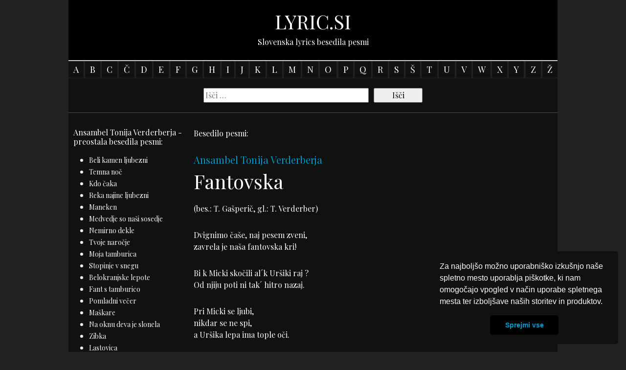

--- FILE ---
content_type: text/html; charset=UTF-8
request_url: https://lyric.si/stran/lyrics/avtor/ansambel-tonija-verderberja/pesem/fantovska/
body_size: 10599
content:
<!doctype html>
<html lang="sl-SI">
<head><!-- SIEL -->
	<meta charset="UTF-8">
	<meta name="viewport" content="width=device-width, initial-scale=1">
	<link rel="profile" href="https://gmpg.org/xfn/11">

	<link rel="preconnect" href="https://fonts.googleapis.com">
    <link rel="preconnect" href="https://fonts.gstatic.com" crossorigin>
    <link href="https://fonts.googleapis.com/css2?family=Playfair+Display:wght@400;700&display=swap" rel="stylesheet">

    <link rel="stylesheet" href="https://lyric.si/wp-content/themes/lyric/css/style.css">
	<link rel="stylesheet" type="text/css" href="//cdnjs.cloudflare.com/ajax/libs/cookieconsent2/3.1.0/cookieconsent.min.css" />
	<meta name="google-site-verification" content="Z-1PJZugT-0r-QNMYYymjmu3UgC98V7n1Ux5fnjgDlw" />
	<meta name="ahrefs-site-verification" content="a40e310ac372aa32c914d3ded8eec16709e48d15281c1c2557f87f0585debda9">
	<script src="https://analytics.ahrefs.com/analytics.js" data-key="10vrbZCXd+W0WmOX63/X1Q" async></script>
	<script async src="https://pagead2.googlesyndication.com/pagead/js/adsbygoogle.js?client=ca-pub-7409505484441359"
     crossorigin="anonymous"></script>
	<meta name='robots' content='index, follow, max-image-preview:large, max-snippet:-1, max-video-preview:-1' />

	<!-- This site is optimized with the Yoast SEO plugin v26.4 - https://yoast.com/wordpress/plugins/seo/ -->
	<title>Fantovska ( Ansambel Tonija Verderberja ) - lyrics besedilo, video</title>
	<link rel="canonical" href="https://lyric.si/stran/lyrics/avtor/ansambel-tonija-verderberja/pesem/fantovska/" />
	<meta property="og:locale" content="sl_SI" />
	<meta property="og:type" content="article" />
	<meta property="og:title" content="Fantovska ( Ansambel Tonija Verderberja ) - lyrics besedilo, video" />
	<meta property="og:description" content="(bes.: T. Gašperič, gl.: T. Verderber) Dvignimo čaše, naj pesem zveni, zavrela je naša fantovska kri! Bi k Micki skočili al´k Uršiki raj ? Od njiju poti ni tak´ hitro nazaj. Pri Micki se ljubi, nikdar se ne spi, a Uršika lepa ima tople oči. Te Micika stisne pomoči ti ni, te Urška pogleda , [&hellip;]" />
	<meta property="og:url" content="https://lyric.si/stran/lyrics/avtor/ansambel-tonija-verderberja/pesem/fantovska/" />
	<meta property="og:site_name" content="Lyric.si" />
	<meta property="article:published_time" content="2022-09-25T10:25:17+00:00" />
	<meta name="author" content="adminlyric" />
	<meta name="twitter:card" content="summary_large_image" />
	<meta name="twitter:label1" content="Written by" />
	<meta name="twitter:data1" content="adminlyric" />
	<meta name="twitter:label2" content="Est. reading time" />
	<meta name="twitter:data2" content="1 minuta" />
	<script type="application/ld+json" class="yoast-schema-graph">{"@context":"https://schema.org","@graph":[{"@type":"WebPage","@id":"https://lyric.si/stran/lyrics/avtor/ansambel-tonija-verderberja/pesem/fantovska/","url":"https://lyric.si/stran/lyrics/avtor/ansambel-tonija-verderberja/pesem/fantovska/","name":"Fantovska ( Ansambel Tonija Verderberja ) - lyrics besedilo, video","isPartOf":{"@id":"https://lyric.si/#website"},"datePublished":"2022-09-25T10:25:17+00:00","author":{"@id":"https://lyric.si/#/schema/person/f7ab20b8dd7ac88679d2cbc98fc0ee2c"},"breadcrumb":{"@id":"https://lyric.si/stran/lyrics/avtor/ansambel-tonija-verderberja/pesem/fantovska/#breadcrumb"},"inLanguage":"sl-SI","potentialAction":[{"@type":"ReadAction","target":["https://lyric.si/stran/lyrics/avtor/ansambel-tonija-verderberja/pesem/fantovska/"]}]},{"@type":"BreadcrumbList","@id":"https://lyric.si/stran/lyrics/avtor/ansambel-tonija-verderberja/pesem/fantovska/#breadcrumb","itemListElement":[{"@type":"ListItem","position":1,"name":"Home","item":"https://lyric.si/"},{"@type":"ListItem","position":2,"name":"Fantovska"}]},{"@type":"WebSite","@id":"https://lyric.si/#website","url":"https://lyric.si/","name":"Lyric.si","description":"Besedila slovenskih pesmi","potentialAction":[{"@type":"SearchAction","target":{"@type":"EntryPoint","urlTemplate":"https://lyric.si/?s={search_term_string}"},"query-input":{"@type":"PropertyValueSpecification","valueRequired":true,"valueName":"search_term_string"}}],"inLanguage":"sl-SI"},{"@type":"Person","@id":"https://lyric.si/#/schema/person/f7ab20b8dd7ac88679d2cbc98fc0ee2c","name":"adminlyric","sameAs":["https://lyric.si"],"url":"https://lyric.si/stran/lyrics/avtor/author/adminlyric/"}]}</script>
	<!-- / Yoast SEO plugin. -->


<link rel="alternate" type="application/rss+xml" title="Lyric.si &raquo; Vir" href="https://lyric.si/feed/" />
<link rel="alternate" type="application/rss+xml" title="Lyric.si &raquo; Vir komentarjev" href="https://lyric.si/comments/feed/" />
<link rel="alternate" type="application/rss+xml" title="Lyric.si &raquo; Fantovska Vir komentarjev" href="https://lyric.si/stran/lyrics/avtor/ansambel-tonija-verderberja/pesem/fantovska/feed/" />
<link rel="alternate" title="oEmbed (JSON)" type="application/json+oembed" href="https://lyric.si/wp-json/oembed/1.0/embed?url=https%3A%2F%2Flyric.si%2Fstran%2Flyrics%2Favtor%2Fansambel-tonija-verderberja%2Fpesem%2Ffantovska%2F" />
<link rel="alternate" title="oEmbed (XML)" type="text/xml+oembed" href="https://lyric.si/wp-json/oembed/1.0/embed?url=https%3A%2F%2Flyric.si%2Fstran%2Flyrics%2Favtor%2Fansambel-tonija-verderberja%2Fpesem%2Ffantovska%2F&#038;format=xml" />
<style id='wp-img-auto-sizes-contain-inline-css'>
img:is([sizes=auto i],[sizes^="auto," i]){contain-intrinsic-size:3000px 1500px}
/*# sourceURL=wp-img-auto-sizes-contain-inline-css */
</style>
<style id='wp-emoji-styles-inline-css'>

	img.wp-smiley, img.emoji {
		display: inline !important;
		border: none !important;
		box-shadow: none !important;
		height: 1em !important;
		width: 1em !important;
		margin: 0 0.07em !important;
		vertical-align: -0.1em !important;
		background: none !important;
		padding: 0 !important;
	}
/*# sourceURL=wp-emoji-styles-inline-css */
</style>
<style id='wp-block-library-inline-css'>
:root{--wp-block-synced-color:#7a00df;--wp-block-synced-color--rgb:122,0,223;--wp-bound-block-color:var(--wp-block-synced-color);--wp-editor-canvas-background:#ddd;--wp-admin-theme-color:#007cba;--wp-admin-theme-color--rgb:0,124,186;--wp-admin-theme-color-darker-10:#006ba1;--wp-admin-theme-color-darker-10--rgb:0,107,160.5;--wp-admin-theme-color-darker-20:#005a87;--wp-admin-theme-color-darker-20--rgb:0,90,135;--wp-admin-border-width-focus:2px}@media (min-resolution:192dpi){:root{--wp-admin-border-width-focus:1.5px}}.wp-element-button{cursor:pointer}:root .has-very-light-gray-background-color{background-color:#eee}:root .has-very-dark-gray-background-color{background-color:#313131}:root .has-very-light-gray-color{color:#eee}:root .has-very-dark-gray-color{color:#313131}:root .has-vivid-green-cyan-to-vivid-cyan-blue-gradient-background{background:linear-gradient(135deg,#00d084,#0693e3)}:root .has-purple-crush-gradient-background{background:linear-gradient(135deg,#34e2e4,#4721fb 50%,#ab1dfe)}:root .has-hazy-dawn-gradient-background{background:linear-gradient(135deg,#faaca8,#dad0ec)}:root .has-subdued-olive-gradient-background{background:linear-gradient(135deg,#fafae1,#67a671)}:root .has-atomic-cream-gradient-background{background:linear-gradient(135deg,#fdd79a,#004a59)}:root .has-nightshade-gradient-background{background:linear-gradient(135deg,#330968,#31cdcf)}:root .has-midnight-gradient-background{background:linear-gradient(135deg,#020381,#2874fc)}:root{--wp--preset--font-size--normal:16px;--wp--preset--font-size--huge:42px}.has-regular-font-size{font-size:1em}.has-larger-font-size{font-size:2.625em}.has-normal-font-size{font-size:var(--wp--preset--font-size--normal)}.has-huge-font-size{font-size:var(--wp--preset--font-size--huge)}.has-text-align-center{text-align:center}.has-text-align-left{text-align:left}.has-text-align-right{text-align:right}.has-fit-text{white-space:nowrap!important}#end-resizable-editor-section{display:none}.aligncenter{clear:both}.items-justified-left{justify-content:flex-start}.items-justified-center{justify-content:center}.items-justified-right{justify-content:flex-end}.items-justified-space-between{justify-content:space-between}.screen-reader-text{border:0;clip-path:inset(50%);height:1px;margin:-1px;overflow:hidden;padding:0;position:absolute;width:1px;word-wrap:normal!important}.screen-reader-text:focus{background-color:#ddd;clip-path:none;color:#444;display:block;font-size:1em;height:auto;left:5px;line-height:normal;padding:15px 23px 14px;text-decoration:none;top:5px;width:auto;z-index:100000}html :where(.has-border-color){border-style:solid}html :where([style*=border-top-color]){border-top-style:solid}html :where([style*=border-right-color]){border-right-style:solid}html :where([style*=border-bottom-color]){border-bottom-style:solid}html :where([style*=border-left-color]){border-left-style:solid}html :where([style*=border-width]){border-style:solid}html :where([style*=border-top-width]){border-top-style:solid}html :where([style*=border-right-width]){border-right-style:solid}html :where([style*=border-bottom-width]){border-bottom-style:solid}html :where([style*=border-left-width]){border-left-style:solid}html :where(img[class*=wp-image-]){height:auto;max-width:100%}:where(figure){margin:0 0 1em}html :where(.is-position-sticky){--wp-admin--admin-bar--position-offset:var(--wp-admin--admin-bar--height,0px)}@media screen and (max-width:600px){html :where(.is-position-sticky){--wp-admin--admin-bar--position-offset:0px}}

/*# sourceURL=wp-block-library-inline-css */
</style><style id='global-styles-inline-css'>
:root{--wp--preset--aspect-ratio--square: 1;--wp--preset--aspect-ratio--4-3: 4/3;--wp--preset--aspect-ratio--3-4: 3/4;--wp--preset--aspect-ratio--3-2: 3/2;--wp--preset--aspect-ratio--2-3: 2/3;--wp--preset--aspect-ratio--16-9: 16/9;--wp--preset--aspect-ratio--9-16: 9/16;--wp--preset--color--black: #000000;--wp--preset--color--cyan-bluish-gray: #abb8c3;--wp--preset--color--white: #ffffff;--wp--preset--color--pale-pink: #f78da7;--wp--preset--color--vivid-red: #cf2e2e;--wp--preset--color--luminous-vivid-orange: #ff6900;--wp--preset--color--luminous-vivid-amber: #fcb900;--wp--preset--color--light-green-cyan: #7bdcb5;--wp--preset--color--vivid-green-cyan: #00d084;--wp--preset--color--pale-cyan-blue: #8ed1fc;--wp--preset--color--vivid-cyan-blue: #0693e3;--wp--preset--color--vivid-purple: #9b51e0;--wp--preset--gradient--vivid-cyan-blue-to-vivid-purple: linear-gradient(135deg,rgb(6,147,227) 0%,rgb(155,81,224) 100%);--wp--preset--gradient--light-green-cyan-to-vivid-green-cyan: linear-gradient(135deg,rgb(122,220,180) 0%,rgb(0,208,130) 100%);--wp--preset--gradient--luminous-vivid-amber-to-luminous-vivid-orange: linear-gradient(135deg,rgb(252,185,0) 0%,rgb(255,105,0) 100%);--wp--preset--gradient--luminous-vivid-orange-to-vivid-red: linear-gradient(135deg,rgb(255,105,0) 0%,rgb(207,46,46) 100%);--wp--preset--gradient--very-light-gray-to-cyan-bluish-gray: linear-gradient(135deg,rgb(238,238,238) 0%,rgb(169,184,195) 100%);--wp--preset--gradient--cool-to-warm-spectrum: linear-gradient(135deg,rgb(74,234,220) 0%,rgb(151,120,209) 20%,rgb(207,42,186) 40%,rgb(238,44,130) 60%,rgb(251,105,98) 80%,rgb(254,248,76) 100%);--wp--preset--gradient--blush-light-purple: linear-gradient(135deg,rgb(255,206,236) 0%,rgb(152,150,240) 100%);--wp--preset--gradient--blush-bordeaux: linear-gradient(135deg,rgb(254,205,165) 0%,rgb(254,45,45) 50%,rgb(107,0,62) 100%);--wp--preset--gradient--luminous-dusk: linear-gradient(135deg,rgb(255,203,112) 0%,rgb(199,81,192) 50%,rgb(65,88,208) 100%);--wp--preset--gradient--pale-ocean: linear-gradient(135deg,rgb(255,245,203) 0%,rgb(182,227,212) 50%,rgb(51,167,181) 100%);--wp--preset--gradient--electric-grass: linear-gradient(135deg,rgb(202,248,128) 0%,rgb(113,206,126) 100%);--wp--preset--gradient--midnight: linear-gradient(135deg,rgb(2,3,129) 0%,rgb(40,116,252) 100%);--wp--preset--font-size--small: 13px;--wp--preset--font-size--medium: 20px;--wp--preset--font-size--large: 36px;--wp--preset--font-size--x-large: 42px;--wp--preset--spacing--20: 0.44rem;--wp--preset--spacing--30: 0.67rem;--wp--preset--spacing--40: 1rem;--wp--preset--spacing--50: 1.5rem;--wp--preset--spacing--60: 2.25rem;--wp--preset--spacing--70: 3.38rem;--wp--preset--spacing--80: 5.06rem;--wp--preset--shadow--natural: 6px 6px 9px rgba(0, 0, 0, 0.2);--wp--preset--shadow--deep: 12px 12px 50px rgba(0, 0, 0, 0.4);--wp--preset--shadow--sharp: 6px 6px 0px rgba(0, 0, 0, 0.2);--wp--preset--shadow--outlined: 6px 6px 0px -3px rgb(255, 255, 255), 6px 6px rgb(0, 0, 0);--wp--preset--shadow--crisp: 6px 6px 0px rgb(0, 0, 0);}:where(.is-layout-flex){gap: 0.5em;}:where(.is-layout-grid){gap: 0.5em;}body .is-layout-flex{display: flex;}.is-layout-flex{flex-wrap: wrap;align-items: center;}.is-layout-flex > :is(*, div){margin: 0;}body .is-layout-grid{display: grid;}.is-layout-grid > :is(*, div){margin: 0;}:where(.wp-block-columns.is-layout-flex){gap: 2em;}:where(.wp-block-columns.is-layout-grid){gap: 2em;}:where(.wp-block-post-template.is-layout-flex){gap: 1.25em;}:where(.wp-block-post-template.is-layout-grid){gap: 1.25em;}.has-black-color{color: var(--wp--preset--color--black) !important;}.has-cyan-bluish-gray-color{color: var(--wp--preset--color--cyan-bluish-gray) !important;}.has-white-color{color: var(--wp--preset--color--white) !important;}.has-pale-pink-color{color: var(--wp--preset--color--pale-pink) !important;}.has-vivid-red-color{color: var(--wp--preset--color--vivid-red) !important;}.has-luminous-vivid-orange-color{color: var(--wp--preset--color--luminous-vivid-orange) !important;}.has-luminous-vivid-amber-color{color: var(--wp--preset--color--luminous-vivid-amber) !important;}.has-light-green-cyan-color{color: var(--wp--preset--color--light-green-cyan) !important;}.has-vivid-green-cyan-color{color: var(--wp--preset--color--vivid-green-cyan) !important;}.has-pale-cyan-blue-color{color: var(--wp--preset--color--pale-cyan-blue) !important;}.has-vivid-cyan-blue-color{color: var(--wp--preset--color--vivid-cyan-blue) !important;}.has-vivid-purple-color{color: var(--wp--preset--color--vivid-purple) !important;}.has-black-background-color{background-color: var(--wp--preset--color--black) !important;}.has-cyan-bluish-gray-background-color{background-color: var(--wp--preset--color--cyan-bluish-gray) !important;}.has-white-background-color{background-color: var(--wp--preset--color--white) !important;}.has-pale-pink-background-color{background-color: var(--wp--preset--color--pale-pink) !important;}.has-vivid-red-background-color{background-color: var(--wp--preset--color--vivid-red) !important;}.has-luminous-vivid-orange-background-color{background-color: var(--wp--preset--color--luminous-vivid-orange) !important;}.has-luminous-vivid-amber-background-color{background-color: var(--wp--preset--color--luminous-vivid-amber) !important;}.has-light-green-cyan-background-color{background-color: var(--wp--preset--color--light-green-cyan) !important;}.has-vivid-green-cyan-background-color{background-color: var(--wp--preset--color--vivid-green-cyan) !important;}.has-pale-cyan-blue-background-color{background-color: var(--wp--preset--color--pale-cyan-blue) !important;}.has-vivid-cyan-blue-background-color{background-color: var(--wp--preset--color--vivid-cyan-blue) !important;}.has-vivid-purple-background-color{background-color: var(--wp--preset--color--vivid-purple) !important;}.has-black-border-color{border-color: var(--wp--preset--color--black) !important;}.has-cyan-bluish-gray-border-color{border-color: var(--wp--preset--color--cyan-bluish-gray) !important;}.has-white-border-color{border-color: var(--wp--preset--color--white) !important;}.has-pale-pink-border-color{border-color: var(--wp--preset--color--pale-pink) !important;}.has-vivid-red-border-color{border-color: var(--wp--preset--color--vivid-red) !important;}.has-luminous-vivid-orange-border-color{border-color: var(--wp--preset--color--luminous-vivid-orange) !important;}.has-luminous-vivid-amber-border-color{border-color: var(--wp--preset--color--luminous-vivid-amber) !important;}.has-light-green-cyan-border-color{border-color: var(--wp--preset--color--light-green-cyan) !important;}.has-vivid-green-cyan-border-color{border-color: var(--wp--preset--color--vivid-green-cyan) !important;}.has-pale-cyan-blue-border-color{border-color: var(--wp--preset--color--pale-cyan-blue) !important;}.has-vivid-cyan-blue-border-color{border-color: var(--wp--preset--color--vivid-cyan-blue) !important;}.has-vivid-purple-border-color{border-color: var(--wp--preset--color--vivid-purple) !important;}.has-vivid-cyan-blue-to-vivid-purple-gradient-background{background: var(--wp--preset--gradient--vivid-cyan-blue-to-vivid-purple) !important;}.has-light-green-cyan-to-vivid-green-cyan-gradient-background{background: var(--wp--preset--gradient--light-green-cyan-to-vivid-green-cyan) !important;}.has-luminous-vivid-amber-to-luminous-vivid-orange-gradient-background{background: var(--wp--preset--gradient--luminous-vivid-amber-to-luminous-vivid-orange) !important;}.has-luminous-vivid-orange-to-vivid-red-gradient-background{background: var(--wp--preset--gradient--luminous-vivid-orange-to-vivid-red) !important;}.has-very-light-gray-to-cyan-bluish-gray-gradient-background{background: var(--wp--preset--gradient--very-light-gray-to-cyan-bluish-gray) !important;}.has-cool-to-warm-spectrum-gradient-background{background: var(--wp--preset--gradient--cool-to-warm-spectrum) !important;}.has-blush-light-purple-gradient-background{background: var(--wp--preset--gradient--blush-light-purple) !important;}.has-blush-bordeaux-gradient-background{background: var(--wp--preset--gradient--blush-bordeaux) !important;}.has-luminous-dusk-gradient-background{background: var(--wp--preset--gradient--luminous-dusk) !important;}.has-pale-ocean-gradient-background{background: var(--wp--preset--gradient--pale-ocean) !important;}.has-electric-grass-gradient-background{background: var(--wp--preset--gradient--electric-grass) !important;}.has-midnight-gradient-background{background: var(--wp--preset--gradient--midnight) !important;}.has-small-font-size{font-size: var(--wp--preset--font-size--small) !important;}.has-medium-font-size{font-size: var(--wp--preset--font-size--medium) !important;}.has-large-font-size{font-size: var(--wp--preset--font-size--large) !important;}.has-x-large-font-size{font-size: var(--wp--preset--font-size--x-large) !important;}
/*# sourceURL=global-styles-inline-css */
</style>

<style id='classic-theme-styles-inline-css'>
/*! This file is auto-generated */
.wp-block-button__link{color:#fff;background-color:#32373c;border-radius:9999px;box-shadow:none;text-decoration:none;padding:calc(.667em + 2px) calc(1.333em + 2px);font-size:1.125em}.wp-block-file__button{background:#32373c;color:#fff;text-decoration:none}
/*# sourceURL=/wp-includes/css/classic-themes.min.css */
</style>
<link rel='stylesheet' id='ivory-search-styles-css' href='https://lyric.si/wp-content/plugins/add-search-to-menu/public/css/ivory-search.min.css?ver=5.5.12' media='all' />
<link rel='stylesheet' id='lyric-style-css' href='https://lyric.si/wp-content/themes/lyric/style.css?ver=1.0.0' media='all' />
<script src="https://lyric.si/wp-content/themes/lyric/js/navigation.js?ver=1.0.0" id="lyric-navigation-js"></script>
<script src="https://lyric.si/wp-includes/js/jquery/jquery.min.js?ver=3.7.1" id="jquery-core-js"></script>
<script src="https://lyric.si/wp-includes/js/jquery/jquery-migrate.min.js?ver=3.4.1" id="jquery-migrate-js"></script>
<link rel="https://api.w.org/" href="https://lyric.si/wp-json/" /><link rel="alternate" title="JSON" type="application/json" href="https://lyric.si/wp-json/wp/v2/posts/1508" /><link rel="EditURI" type="application/rsd+xml" title="RSD" href="https://lyric.si/xmlrpc.php?rsd" />
<meta name="generator" content="WordPress 6.9" />
<link rel='shortlink' href='https://lyric.si/?p=1508' />
<link rel="pingback" href="https://lyric.si/xmlrpc.php"></head>

<body class="wp-singular post-template-default single single-post postid-1508 single-format-standard wp-theme-lyric lyric">

<header>
	<div class="container">
		<div class="row">
			<div class="col text-center">
				<div class="header">
					<h2><a href="https://lyric.si/" rel="home">Lyric.si</a></h2>
					<h1>Slovenska lyrics besedila pesmi</h1>
				</div>

				<nav>
					<ul>
						<li><a href="/a/">A</a></li>
						<li><a href="/b/">B</a></li>
						<li><a href="/c/">C</a></li>
						<li><a href="/č/">Č</a></li>
						<li><a href="/d/">D</a></li>
						<li><a href="/e/">E</a></li>
						<li><a href="/f/">F</a></li>
						<li><a href="/g/">G</a></li>
						<li><a href="/h/">H</a></li>
						<li><a href="/i/">I</a></li>
						<li><a href="/j/">J</a></li>
						<li><a href="/k/">K</a></li>
						<li><a href="/l/">L</a></li>
						<li><a href="/m/">M</a></li>
						<li><a href="/n/">N</a></li>
						<li><a href="/o/">O</a></li>
						<li><a href="/p/">P</a></li>
						<li><a href="/q/">Q</a></li>
						<li><a href="/r/">R</a></li>
						<li><a href="/s/">S</a></li>
						<li><a href="/š/">Š</a></li>
						<li><a href="/t/">T</a></li>
						<li><a href="/u/">U</a></li>
						<li><a href="/v/">V</a></li>
						<li><a href="/w/">W</a></li>
						<li><a href="/x/">X</a></li>
						<li><a href="/y/">Y</a></li>
						<li><a href="/z/">Z</a></li>
						<li><a href="/ž/">Ž</a></li>
					</ul>
				</nav>
			</div>
		</div>
	</div>
</header>
<main>
	<div class="container">
		<div class="row">
			<div class="col">
				<section>
					<div class="row">
						<div class="col-md-6 offset-md-3">
							<div class="search">
								<form role="search" method="get" class="search-form" action="https://lyric.si/">
				<label>
					<span class="screen-reader-text">Išči:</span>
					<input type="search" class="search-field" placeholder="Išči &hellip;" value="" name="s" />
				</label>
				<input type="submit" class="search-submit" value="Išči" />
			</form>							</div>
						</div>
					</div>

					<hr />

					<div class="row cat">
						<div class="col-md-3">
							<aside>
								<h2>Ansambel Tonija Verderberja - preostala besedila pesmi: </h2>
								<ul> 
																
									<li>
									<a href="https://lyric.si/stran/lyrics/avtor/ansambel-tonija-verderberja/pesem/beli-kamen-ljubezni/" rel="bookmark" title="Beli kamen ljubezni">Beli kamen ljubezni</a></li>
								  
																
									<li>
									<a href="https://lyric.si/stran/lyrics/avtor/ansambel-tonija-verderberja/pesem/temna-noc/" rel="bookmark" title="Temna noč">Temna noč</a></li>
								  
																
									<li>
									<a href="https://lyric.si/stran/lyrics/avtor/ansambel-tonija-verderberja/pesem/kdo-caka/" rel="bookmark" title="Kdo čaka">Kdo čaka</a></li>
								  
																
									<li>
									<a href="https://lyric.si/stran/lyrics/avtor/ansambel-tonija-verderberja/pesem/reka-najine-ljubezni/" rel="bookmark" title="Reka najine ljubezni">Reka najine ljubezni</a></li>
								  
																
									<li>
									<a href="https://lyric.si/stran/lyrics/avtor/ansambel-tonija-verderberja/pesem/maneken/" rel="bookmark" title="Maneken">Maneken</a></li>
								  
																
									<li>
									<a href="https://lyric.si/stran/lyrics/avtor/ansambel-tonija-verderberja/pesem/medvedje-so-nasi-sosedje/" rel="bookmark" title="Medvedje so naši sosedje">Medvedje so naši sosedje</a></li>
								  
																
									<li>
									<a href="https://lyric.si/stran/lyrics/avtor/ansambel-tonija-verderberja/pesem/nemirno-dekle/" rel="bookmark" title="Nemirno dekle">Nemirno dekle</a></li>
								  
																
									<li>
									<a href="https://lyric.si/stran/lyrics/avtor/ansambel-tonija-verderberja/pesem/tvoje-narocje/" rel="bookmark" title="Tvoje naročje">Tvoje naročje</a></li>
								  
																
									<li>
									<a href="https://lyric.si/stran/lyrics/avtor/ansambel-tonija-verderberja/pesem/moja-tamburica/" rel="bookmark" title="Moja tamburica">Moja tamburica</a></li>
								  
																
									<li>
									<a href="https://lyric.si/stran/lyrics/avtor/ansambel-tonija-verderberja/pesem/stopinje-v-snegu/" rel="bookmark" title="Stopinje v snegu">Stopinje v snegu</a></li>
								  
																
									<li>
									<a href="https://lyric.si/stran/lyrics/avtor/ansambel-tonija-verderberja/pesem/belokranjske-lepote/" rel="bookmark" title="Belokranjske lepote">Belokranjske lepote</a></li>
								  
																
									<li>
									<a href="https://lyric.si/stran/lyrics/avtor/ansambel-tonija-verderberja/pesem/fant-s-tamburico/" rel="bookmark" title="Fant s tamburico">Fant s tamburico</a></li>
								  
																
									<li>
									<a href="https://lyric.si/stran/lyrics/avtor/ansambel-tonija-verderberja/pesem/pomladni-vecer/" rel="bookmark" title="Pomladni večer">Pomladni večer</a></li>
								  
																
									<li>
									<a href="https://lyric.si/stran/lyrics/avtor/ansambel-tonija-verderberja/pesem/maskare/" rel="bookmark" title="Maškare">Maškare</a></li>
								  
																
									<li>
									<a href="https://lyric.si/stran/lyrics/avtor/ansambel-tonija-verderberja/pesem/na-oknu-deva-je-slonela/" rel="bookmark" title="Na oknu deva je slonela">Na oknu deva je slonela</a></li>
								  
																
									<li>
									<a href="https://lyric.si/stran/lyrics/avtor/ansambel-tonija-verderberja/pesem/zibka/" rel="bookmark" title="Zibka">Zibka</a></li>
								  
																
									<li>
									<a href="https://lyric.si/stran/lyrics/avtor/ansambel-tonija-verderberja/pesem/lastovica/" rel="bookmark" title="Lastovica">Lastovica</a></li>
								  
																
									<li>
									<a href="https://lyric.si/stran/lyrics/avtor/ansambel-tonija-verderberja/pesem/kadar-se-spomnim-oceta/" rel="bookmark" title="Kadar se spomnim očeta">Kadar se spomnim očeta</a></li>
								  
																
									<li>
									<a href="https://lyric.si/stran/lyrics/avtor/ansambel-tonija-verderberja/pesem/vsi-na-ples/" rel="bookmark" title="Vsi na ples">Vsi na ples</a></li>
								  
																
									<li>
									<a href="https://lyric.si/stran/lyrics/avtor/ansambel-tonija-verderberja/pesem/lepa-so-jutra/" rel="bookmark" title="Lepa so jutra">Lepa so jutra</a></li>
								  
																
									<li>
									<a href="https://lyric.si/stran/lyrics/avtor/ansambel-tonija-verderberja/pesem/ajdov-cvet/" rel="bookmark" title="Ajdov cvet">Ajdov cvet</a></li>
								  
																
									<li>
									<a href="https://lyric.si/stran/lyrics/avtor/ansambel-tonija-verderberja/pesem/brat-veter/" rel="bookmark" title="Brat veter">Brat veter</a></li>
								  
																
									<li>
									<a href="https://lyric.si/stran/lyrics/avtor/ansambel-tonija-verderberja/pesem/pisanice/" rel="bookmark" title="Pisanice">Pisanice</a></li>
								  
																
									<li>
									<a href="https://lyric.si/stran/lyrics/avtor/ansambel-tonija-verderberja/pesem/vem-za-dezelo/" rel="bookmark" title="Vem za deželo">Vem za deželo</a></li>
								  
																
									<li>
									<a href="https://lyric.si/stran/lyrics/avtor/ansambel-tonija-verderberja/pesem/na-morje/" rel="bookmark" title="Na morje">Na morje</a></li>
								  
																
									<li>
									<a href="https://lyric.si/stran/lyrics/avtor/ansambel-tonija-verderberja/pesem/mlinarjeva-hci/" rel="bookmark" title="Mlinarjeva hči">Mlinarjeva hči</a></li>
								  
																
									<li>
									<a href="https://lyric.si/stran/lyrics/avtor/ansambel-tonija-verderberja/pesem/ob-srangi/" rel="bookmark" title="Ob šrangi">Ob šrangi</a></li>
								  
																
									<li>
									<a href="https://lyric.si/stran/lyrics/avtor/ansambel-tonija-verderberja/pesem/novoletna/" rel="bookmark" title="Novoletna">Novoletna</a></li>
								  
																
									<li>
									<a href="https://lyric.si/stran/lyrics/avtor/ansambel-tonija-verderberja/pesem/z-vlakom/" rel="bookmark" title="Z vlakom">Z vlakom</a></li>
								  
																
									<li>
									<a href="https://lyric.si/stran/lyrics/avtor/ansambel-tonija-verderberja/pesem/tisto-leto/" rel="bookmark" title="Tisto leto">Tisto leto</a></li>
								  
																
									<li>
									<a href="https://lyric.si/stran/lyrics/avtor/ansambel-tonija-verderberja/pesem/za-velikim-morjem/" rel="bookmark" title="Za velikim morjem">Za velikim morjem</a></li>
								  
																
									<li>
									<a href="https://lyric.si/stran/lyrics/avtor/ansambel-tonija-verderberja/pesem/modri-lan/" rel="bookmark" title="Modri lan">Modri lan</a></li>
								  
																
									<li>
									<a href="https://lyric.si/stran/lyrics/avtor/ansambel-tonija-verderberja/pesem/nabral-sem-sopek/" rel="bookmark" title="Nabral sem šopek">Nabral sem šopek</a></li>
								  
																
									<li>
									<a href="https://lyric.si/stran/lyrics/avtor/ansambel-tonija-verderberja/pesem/kmecka-pec/" rel="bookmark" title="Kmečka peč">Kmečka peč</a></li>
								  
																
									<li>
									<a href="https://lyric.si/stran/lyrics/avtor/ansambel-tonija-verderberja/pesem/mlincek/" rel="bookmark" title="Mlinček">Mlinček</a></li>
								  
																
									<li>
									<a href="https://lyric.si/stran/lyrics/avtor/ansambel-tonija-verderberja/pesem/nad-vodico/" rel="bookmark" title="Nad vodico">Nad vodico</a></li>
								  
																
									<li>
									<a href="https://lyric.si/stran/lyrics/avtor/ansambel-tonija-verderberja/pesem/sem-jo-stisnil/" rel="bookmark" title="Sem jo stisnil">Sem jo stisnil</a></li>
								  
																
									<li>
									<a href="https://lyric.si/stran/lyrics/avtor/ansambel-tonija-verderberja/pesem/nic-ni-lepsega/" rel="bookmark" title="Nič ni lepšega">Nič ni lepšega</a></li>
								  
																
									<li>
									<a href="https://lyric.si/stran/lyrics/avtor/ansambel-tonija-verderberja/pesem/teden-cvicka/" rel="bookmark" title="Teden Cvička">Teden Cvička</a></li>
								  
																
									<li>
									<a href="https://lyric.si/stran/lyrics/avtor/ansambel-tonija-verderberja/pesem/gremo-na-vino/" rel="bookmark" title="Gremo na vino">Gremo na vino</a></li>
								  
																
									<li>
									<a href="https://lyric.si/stran/lyrics/avtor/ansambel-tonija-verderberja/pesem/na-zdravje/" rel="bookmark" title="Na zdravje">Na zdravje</a></li>
								  
																
									<li>
									<a href="https://lyric.si/stran/lyrics/avtor/ansambel-tonija-verderberja/pesem/objemi-svoje-drevo/" rel="bookmark" title="Objemi svoje drevo">Objemi svoje drevo</a></li>
								  
																
									<li>
									<a href="https://lyric.si/stran/lyrics/avtor/ansambel-tonija-verderberja/pesem/oglas/" rel="bookmark" title="Oglas">Oglas</a></li>
								  
																
									<li>
									<a href="https://lyric.si/stran/lyrics/avtor/ansambel-tonija-verderberja/pesem/tiho-tece-reka/" rel="bookmark" title="Tiho teče reka">Tiho teče reka</a></li>
								  
																
									<li>
									<a href="https://lyric.si/stran/lyrics/avtor/ansambel-tonija-verderberja/pesem/srce-srcu/" rel="bookmark" title="Srce srcu">Srce srcu</a></li>
								  
																
									<li>
									<a href="https://lyric.si/stran/lyrics/avtor/ansambel-tonija-verderberja/pesem/zgodba-o-srni/" rel="bookmark" title="Zgodba o srni">Zgodba o srni</a></li>
								  
																
									<li>
									<a href="https://lyric.si/stran/lyrics/avtor/ansambel-tonija-verderberja/pesem/kepica/" rel="bookmark" title="Kepica">Kepica</a></li>
								  
																
									<li>
									<a href="https://lyric.si/stran/lyrics/avtor/ansambel-tonija-verderberja/pesem/kosceva-ljubezen/" rel="bookmark" title="Koščeva ljubezen">Koščeva ljubezen</a></li>
								  
																
									<li>
									<a href="https://lyric.si/stran/lyrics/avtor/ansambel-tonija-verderberja/pesem/grem-na-prejo/" rel="bookmark" title="Grem na prejo">Grem na prejo</a></li>
								  
																
									<li>
									<a href="https://lyric.si/stran/lyrics/avtor/ansambel-tonija-verderberja/pesem/spomin-na-bozicni-vecer/" rel="bookmark" title="Spomin na božični večer">Spomin na božični večer</a></li>
								  
																
									<li>
									<a href="https://lyric.si/stran/lyrics/avtor/ansambel-tonija-verderberja/pesem/gospodicna/" rel="bookmark" title="Gospodična">Gospodična</a></li>
								  
																
									<li>
									<a href="https://lyric.si/stran/lyrics/avtor/ansambel-tonija-verderberja/pesem/deklica-z-rozami/" rel="bookmark" title="Deklica z rožami">Deklica z rožami</a></li>
								  
																
									<li>
									<a href="https://lyric.si/stran/lyrics/avtor/ansambel-tonija-verderberja/pesem/kajn-je-abla/" rel="bookmark" title="Kajn je Abla">Kajn je Abla</a></li>
								  
																
									<li>
									<a href="https://lyric.si/stran/lyrics/avtor/ansambel-tonija-verderberja/pesem/semiska-gora/" rel="bookmark" title="Semiška gora">Semiška gora</a></li>
								  
																
									<li>
									<a href="https://lyric.si/stran/lyrics/avtor/ansambel-tonija-verderberja/pesem/veter-je-napisal-pravljico/" rel="bookmark" title="Veter je napisal pravljico">Veter je napisal pravljico</a></li>
								  
																
									<li>
									<a href="https://lyric.si/stran/lyrics/avtor/ansambel-tonija-verderberja/pesem/sprehajam-se-v-dezju/" rel="bookmark" title="Sprehajam se v dežju">Sprehajam se v dežju</a></li>
								  
																
									<li>
									<a href="https://lyric.si/stran/lyrics/avtor/ansambel-tonija-verderberja/pesem/bog-je-ustvaril-zemljico/" rel="bookmark" title="Bog je ustvaril zemljico">Bog je ustvaril zemljico</a></li>
								  
																
									<li>
									<a href="https://lyric.si/stran/lyrics/avtor/ansambel-tonija-verderberja/pesem/pobarvala-sva-liste/" rel="bookmark" title="Pobarvala sva liste">Pobarvala sva liste</a></li>
								  
																
									<li>
									<a href="https://lyric.si/stran/lyrics/avtor/ansambel-tonija-verderberja/pesem/pri-nas-belokranjcih/" rel="bookmark" title="Pri nas Belokranjcih">Pri nas Belokranjcih</a></li>
								  
																
									<li>
									<a href="https://lyric.si/stran/lyrics/avtor/ansambel-tonija-verderberja/pesem/kam-bova-vandrala/" rel="bookmark" title="Kam bova vandrala">Kam bova vandrala</a></li>
								  
																
									<li>
									<a href="https://lyric.si/stran/lyrics/avtor/ansambel-tonija-verderberja/pesem/pricakovanje/" rel="bookmark" title="Pričakovanje">Pričakovanje</a></li>
								  
																
									<li>
									<a href="https://lyric.si/stran/lyrics/avtor/ansambel-tonija-verderberja/pesem/teci-teci-kolpa-moja/" rel="bookmark" title="Teci, teci, Kolpa moja&#8230;">Teci, teci, Kolpa moja&#8230;</a></li>
								  
																
									<li>
									<a href="https://lyric.si/stran/lyrics/avtor/ansambel-tonija-verderberja/pesem/ko-cep-je-moker/" rel="bookmark" title="Ko čep je moker">Ko čep je moker</a></li>
								  
																
									<li>
									<a href="https://lyric.si/stran/lyrics/avtor/ansambel-tonija-verderberja/pesem/zaplesiva-nocoj/" rel="bookmark" title="Zaplešiva nocoj">Zaplešiva nocoj</a></li>
								  
																
									<li>
									<a href="https://lyric.si/stran/lyrics/avtor/ansambel-tonija-verderberja/pesem/prijatelj/" rel="bookmark" title="Prijatelj">Prijatelj</a></li>
								  
																
									<li>
									<a href="https://lyric.si/stran/lyrics/avtor/ansambel-tonija-verderberja/pesem/coprnca/" rel="bookmark" title="Coprnca">Coprnca</a></li>
								  
																
									<li>
									<a href="https://lyric.si/stran/lyrics/avtor/ansambel-tonija-verderberja/pesem/pastirica/" rel="bookmark" title="Pastirica">Pastirica</a></li>
								  
																
									<li>
									<a href="https://lyric.si/stran/lyrics/avtor/ansambel-tonija-verderberja/pesem/brezdomec/" rel="bookmark" title="Brezdomec">Brezdomec</a></li>
								  
																
									<li>
									<a href="https://lyric.si/stran/lyrics/avtor/ansambel-tonija-verderberja/pesem/vrni-se/" rel="bookmark" title="Vrni Se">Vrni Se</a></li>
								  
																
									<li>
									<a href="https://lyric.si/stran/lyrics/avtor/ansambel-tonija-verderberja/pesem/pesem-za-spomin/" rel="bookmark" title="Pesem za spomin">Pesem za spomin</a></li>
								  
																
									<li>
									<a href="https://lyric.si/stran/lyrics/avtor/ansambel-tonija-verderberja/pesem/vrt-brez-smeha/" rel="bookmark" title="Vrt brez smeha">Vrt brez smeha</a></li>
								  
																
									<li>
									<a href="https://lyric.si/stran/lyrics/avtor/ansambel-tonija-verderberja/pesem/nihce-ne-ve/" rel="bookmark" title="Nihče ne ve">Nihče ne ve</a></li>
								  
																
									<li>
									<a href="https://lyric.si/stran/lyrics/avtor/ansambel-tonija-verderberja/pesem/prijateljev-ne-stej/" rel="bookmark" title="Prijateljev ne štej">Prijateljev ne štej</a></li>
								  
																
									<li>
									<a href="https://lyric.si/stran/lyrics/avtor/ansambel-tonija-verderberja/pesem/moje-belokranjke/" rel="bookmark" title="Moje Belokranjke">Moje Belokranjke</a></li>
								  
																
									<li>
									<a href="https://lyric.si/stran/lyrics/avtor/ansambel-tonija-verderberja/pesem/pomlad/" rel="bookmark" title="Pomlad">Pomlad</a></li>
								  
																
									<li>
									<a href="https://lyric.si/stran/lyrics/avtor/ansambel-tonija-verderberja/pesem/zvezde-nad-vrhgoro/" rel="bookmark" title="Zvezde nad Vrhgoro">Zvezde nad Vrhgoro</a></li>
								  
																
									<li>
									<a href="https://lyric.si/stran/lyrics/avtor/ansambel-tonija-verderberja/pesem/casa-srece/" rel="bookmark" title="Čaša sreče">Čaša sreče</a></li>
								  
																
									<li>
									<a href="https://lyric.si/stran/lyrics/avtor/ansambel-tonija-verderberja/pesem/kruh-ponoci-spi/" rel="bookmark" title="Kruh ponoči spi">Kruh ponoči spi</a></li>
								  
																
									<li>
									<a href="https://lyric.si/stran/lyrics/avtor/ansambel-tonija-verderberja/pesem/darovalcu/" rel="bookmark" title="Darovalcu">Darovalcu</a></li>
								  
																
									<li>
									<a href="https://lyric.si/stran/lyrics/avtor/ansambel-tonija-verderberja/pesem/praznik-pri-nas/" rel="bookmark" title="Praznik pri nas">Praznik pri nas</a></li>
								  
																
									<li>
									<a href="https://lyric.si/stran/lyrics/avtor/ansambel-tonija-verderberja/pesem/jutri/" rel="bookmark" title="Jutri">Jutri</a></li>
								  
																
									<li>
									<a href="https://lyric.si/stran/lyrics/avtor/ansambel-tonija-verderberja/pesem/sem-hodil-po-vasi/" rel="bookmark" title="Sem hodil po vasi">Sem hodil po vasi</a></li>
								  
																
									<li>
									<a href="https://lyric.si/stran/lyrics/avtor/ansambel-tonija-verderberja/pesem/pojdi-z-mano/" rel="bookmark" title="Pojdi z mano">Pojdi z mano</a></li>
								  
																
									<li>
									<a href="https://lyric.si/stran/lyrics/avtor/ansambel-tonija-verderberja/pesem/jesenska-zlahta/" rel="bookmark" title="Jesenska žlahta">Jesenska žlahta</a></li>
								  
																
									<li>
									<a href="https://lyric.si/stran/lyrics/avtor/ansambel-tonija-verderberja/pesem/zlata-penina/" rel="bookmark" title="Zlata penina">Zlata penina</a></li>
								  
																
									<li>
									<a href="https://lyric.si/stran/lyrics/avtor/ansambel-tonija-verderberja/pesem/sosedova-hisa/" rel="bookmark" title="Sosedova hiša">Sosedova hiša</a></li>
								  
																
									<li>
									<a href="https://lyric.si/stran/lyrics/avtor/ansambel-tonija-verderberja/pesem/vracam-se-domov/" rel="bookmark" title="Vračam se domov">Vračam se domov</a></li>
								  
																
									<li>
									<a href="https://lyric.si/stran/lyrics/avtor/ansambel-tonija-verderberja/pesem/staro-vinostar-prijatelj/" rel="bookmark" title="Staro vino-star prijatelj">Staro vino-star prijatelj</a></li>
								  
																
									<li>
									<a href="https://lyric.si/stran/lyrics/avtor/ansambel-tonija-verderberja/pesem/kolovrat/" rel="bookmark" title="Kolovrat">Kolovrat</a></li>
								  
																
									<li>
									<a href="https://lyric.si/stran/lyrics/avtor/ansambel-tonija-verderberja/pesem/zarek-spomina/" rel="bookmark" title="Žarek spomina">Žarek spomina</a></li>
								  
																
									<li>
									<a href="https://lyric.si/stran/lyrics/avtor/ansambel-tonija-verderberja/pesem/vsak-klas-je-zlat/" rel="bookmark" title="Vsak klas je zlat">Vsak klas je zlat</a></li>
								  
																
									<li>
									<a href="https://lyric.si/stran/lyrics/avtor/ansambel-tonija-verderberja/pesem/sa-si-sum/" rel="bookmark" title="Sa si sum">Sa si sum</a></li>
								  
																</ul> 
							</aside>
						</div>
						<div class="col-md-9">
						
						<p>Besedilo pesmi:</p>
						
<article id="post-1508" class="post-1508 post type-post status-publish format-standard hentry category-ansambel-tonija-verderberja">
				<h4><a href="https://lyric.si/stran/lyrics/avtor/category/ansambel-tonija-verderberja/">Ansambel Tonija Verderberja</a></h4>
		<h1 class="entry-title">Fantovska</h1>
		
	<div class="entry-content">
		<p>(bes.: T. Gašperič, gl.: T. Verderber)</p>
<p>Dvignimo čaše, naj pesem zveni,<br />
zavrela je naša fantovska kri!</p>
<p>Bi k Micki skočili al´k Uršiki raj ?<br />
Od njiju poti ni tak´ hitro nazaj.</p>
<p>Pri Micki se ljubi,<br />
nikdar se ne spi,<br />
a Uršika lepa ima tople oči.</p>
<p>Te Micika stisne<br />
pomoči ti ni,<br />
te Urška pogleda ,<br />
ti kri zledeni.</p>
<p>Vseeno pa fante<br />
le malce je strah:<br />
al&#8217;k Micki,<br />
al&#8217;k Urški<br />
bi šli vasovat.</p>
<p>Treščimo raje naj pesem zveni.<br />
Le komu tako pred oltar se mudi?</p>
<p>Dvignimo čaše,naj pesem zveni,<br />
zavrela je naša fantovska kri.</p>
	</div><!-- .entry-content -->

</article><!-- #post-1508 -->

	<nav class="navigation post-navigation" aria-label="Prispevki">
		<h2 class="screen-reader-text">Navigacija prispevka</h2>
		<div class="nav-links"><div class="nav-previous"><a href="https://lyric.si/stran/lyrics/avtor/ansambel-tonija-verderberja/pesem/tiho-tece-reka/" rel="prev"><span class="nav-subtitle">Prejšnje besedilo:</span> <span class="nav-title">Tiho teče reka</span></a></div><div class="nav-next"><a href="https://lyric.si/stran/lyrics/avtor/ansambel-tonija-verderberja/pesem/spomin-na-bozicni-vecer/" rel="next"><span class="nav-subtitle">Naslednje besedilo:</span> <span class="nav-title">Spomin na božični večer</span></a></div></div>
	</nav><br>				
							</div>
						</div>
					</div>
				</section>
			</div>
		</div>
	</div>
</main>

<footer>
	<div class="container">
		<div class="row">
			<div class="col">
				<p>&copy; 2025. Lyric.si. Vsa slovenska <a href="https://lyric.si/">lyrics besedila pesmi</a>.<br />
				Vsa besedila pesmi, slike in videospoti so last njihovih avtorjev. Vse pravice pridržane.<br />
                                				</p>
			</div>
		</div>
	</div>
</footer>

<div class="container">
	<div class="row">
		<div class="col text-center">
			<div class="dnet">
                <!-- D'Network Asynchronous JS Tag - Generated with Revive Adserver v5.4.1 -->
                <ins data-revive-zoneid="273" data-revive-id="8a694c3d01a3af672a495462f425100d"></ins>
                <script async src="//new.dnetwork.si/www/delivery/asyncjs.php"></script>
            </div>
		</div>
	</div>
</div>

<script type="speculationrules">
{"prefetch":[{"source":"document","where":{"and":[{"href_matches":"/*"},{"not":{"href_matches":["/wp-*.php","/wp-admin/*","/wp-content/uploads/*","/wp-content/*","/wp-content/plugins/*","/wp-content/themes/lyric/*","/*\\?(.+)"]}},{"not":{"selector_matches":"a[rel~=\"nofollow\"]"}},{"not":{"selector_matches":".no-prefetch, .no-prefetch a"}}]},"eagerness":"conservative"}]}
</script>
<script src="https://lyric.si/wp-includes/js/comment-reply.min.js?ver=6.9" id="comment-reply-js" async data-wp-strategy="async" fetchpriority="low"></script>
<script id="ivory-search-scripts-js-extra">
var IvorySearchVars = {"is_analytics_enabled":"1"};
//# sourceURL=ivory-search-scripts-js-extra
</script>
<script src="https://lyric.si/wp-content/plugins/add-search-to-menu/public/js/ivory-search.min.js?ver=5.5.12" id="ivory-search-scripts-js"></script>
<script id="wp-emoji-settings" type="application/json">
{"baseUrl":"https://s.w.org/images/core/emoji/17.0.2/72x72/","ext":".png","svgUrl":"https://s.w.org/images/core/emoji/17.0.2/svg/","svgExt":".svg","source":{"concatemoji":"https://lyric.si/wp-includes/js/wp-emoji-release.min.js?ver=6.9"}}
</script>
<script type="module">
/*! This file is auto-generated */
const a=JSON.parse(document.getElementById("wp-emoji-settings").textContent),o=(window._wpemojiSettings=a,"wpEmojiSettingsSupports"),s=["flag","emoji"];function i(e){try{var t={supportTests:e,timestamp:(new Date).valueOf()};sessionStorage.setItem(o,JSON.stringify(t))}catch(e){}}function c(e,t,n){e.clearRect(0,0,e.canvas.width,e.canvas.height),e.fillText(t,0,0);t=new Uint32Array(e.getImageData(0,0,e.canvas.width,e.canvas.height).data);e.clearRect(0,0,e.canvas.width,e.canvas.height),e.fillText(n,0,0);const a=new Uint32Array(e.getImageData(0,0,e.canvas.width,e.canvas.height).data);return t.every((e,t)=>e===a[t])}function p(e,t){e.clearRect(0,0,e.canvas.width,e.canvas.height),e.fillText(t,0,0);var n=e.getImageData(16,16,1,1);for(let e=0;e<n.data.length;e++)if(0!==n.data[e])return!1;return!0}function u(e,t,n,a){switch(t){case"flag":return n(e,"\ud83c\udff3\ufe0f\u200d\u26a7\ufe0f","\ud83c\udff3\ufe0f\u200b\u26a7\ufe0f")?!1:!n(e,"\ud83c\udde8\ud83c\uddf6","\ud83c\udde8\u200b\ud83c\uddf6")&&!n(e,"\ud83c\udff4\udb40\udc67\udb40\udc62\udb40\udc65\udb40\udc6e\udb40\udc67\udb40\udc7f","\ud83c\udff4\u200b\udb40\udc67\u200b\udb40\udc62\u200b\udb40\udc65\u200b\udb40\udc6e\u200b\udb40\udc67\u200b\udb40\udc7f");case"emoji":return!a(e,"\ud83e\u1fac8")}return!1}function f(e,t,n,a){let r;const o=(r="undefined"!=typeof WorkerGlobalScope&&self instanceof WorkerGlobalScope?new OffscreenCanvas(300,150):document.createElement("canvas")).getContext("2d",{willReadFrequently:!0}),s=(o.textBaseline="top",o.font="600 32px Arial",{});return e.forEach(e=>{s[e]=t(o,e,n,a)}),s}function r(e){var t=document.createElement("script");t.src=e,t.defer=!0,document.head.appendChild(t)}a.supports={everything:!0,everythingExceptFlag:!0},new Promise(t=>{let n=function(){try{var e=JSON.parse(sessionStorage.getItem(o));if("object"==typeof e&&"number"==typeof e.timestamp&&(new Date).valueOf()<e.timestamp+604800&&"object"==typeof e.supportTests)return e.supportTests}catch(e){}return null}();if(!n){if("undefined"!=typeof Worker&&"undefined"!=typeof OffscreenCanvas&&"undefined"!=typeof URL&&URL.createObjectURL&&"undefined"!=typeof Blob)try{var e="postMessage("+f.toString()+"("+[JSON.stringify(s),u.toString(),c.toString(),p.toString()].join(",")+"));",a=new Blob([e],{type:"text/javascript"});const r=new Worker(URL.createObjectURL(a),{name:"wpTestEmojiSupports"});return void(r.onmessage=e=>{i(n=e.data),r.terminate(),t(n)})}catch(e){}i(n=f(s,u,c,p))}t(n)}).then(e=>{for(const n in e)a.supports[n]=e[n],a.supports.everything=a.supports.everything&&a.supports[n],"flag"!==n&&(a.supports.everythingExceptFlag=a.supports.everythingExceptFlag&&a.supports[n]);var t;a.supports.everythingExceptFlag=a.supports.everythingExceptFlag&&!a.supports.flag,a.supports.everything||((t=a.source||{}).concatemoji?r(t.concatemoji):t.wpemoji&&t.twemoji&&(r(t.twemoji),r(t.wpemoji)))});
//# sourceURL=https://lyric.si/wp-includes/js/wp-emoji-loader.min.js
</script>

<script src="//cdnjs.cloudflare.com/ajax/libs/cookieconsent2/3.1.0/cookieconsent.min.js"></script>
<script>
window.addEventListener("load", function(){
window.cookieconsent.initialise({
  "palette": {
	"popup": {
	  "background": "#111",
	  "text": "#ffffff"
	},
	"button": {
	  "background": "#000",
	  "text": "#0099CC"
	}
  },
  "theme": "classic",
  "position": "bottom-right",
  "content": {
	"message": "Za najboljšo možno uporabniško izkušnjo naše spletno mesto uporablja piškotke, ki nam omogočajo vpogled v način uporabe spletnega mesta ter izboljšave naših storitev in produktov.",
	"dismiss": "Sprejmi vse",
	"link": "",
	"href": ""
  }
})});
</script>


<!-- Google tag (gtag.js) -->
<script async src="https://www.googletagmanager.com/gtag/js?id=G-1KX7835FS4"></script>
<script>
  window.dataLayer = window.dataLayer || [];
  function gtag(){dataLayer.push(arguments);}
  gtag('js', new Date());

  gtag('config', 'G-1KX7835FS4');
</script>

</body>
</html>


--- FILE ---
content_type: text/html; charset=utf-8
request_url: https://www.google.com/recaptcha/api2/aframe
body_size: 266
content:
<!DOCTYPE HTML><html><head><meta http-equiv="content-type" content="text/html; charset=UTF-8"></head><body><script nonce="nAS-coBV6A74bAmxs77HVA">/** Anti-fraud and anti-abuse applications only. See google.com/recaptcha */ try{var clients={'sodar':'https://pagead2.googlesyndication.com/pagead/sodar?'};window.addEventListener("message",function(a){try{if(a.source===window.parent){var b=JSON.parse(a.data);var c=clients[b['id']];if(c){var d=document.createElement('img');d.src=c+b['params']+'&rc='+(localStorage.getItem("rc::a")?sessionStorage.getItem("rc::b"):"");window.document.body.appendChild(d);sessionStorage.setItem("rc::e",parseInt(sessionStorage.getItem("rc::e")||0)+1);localStorage.setItem("rc::h",'1769306301151');}}}catch(b){}});window.parent.postMessage("_grecaptcha_ready", "*");}catch(b){}</script></body></html>